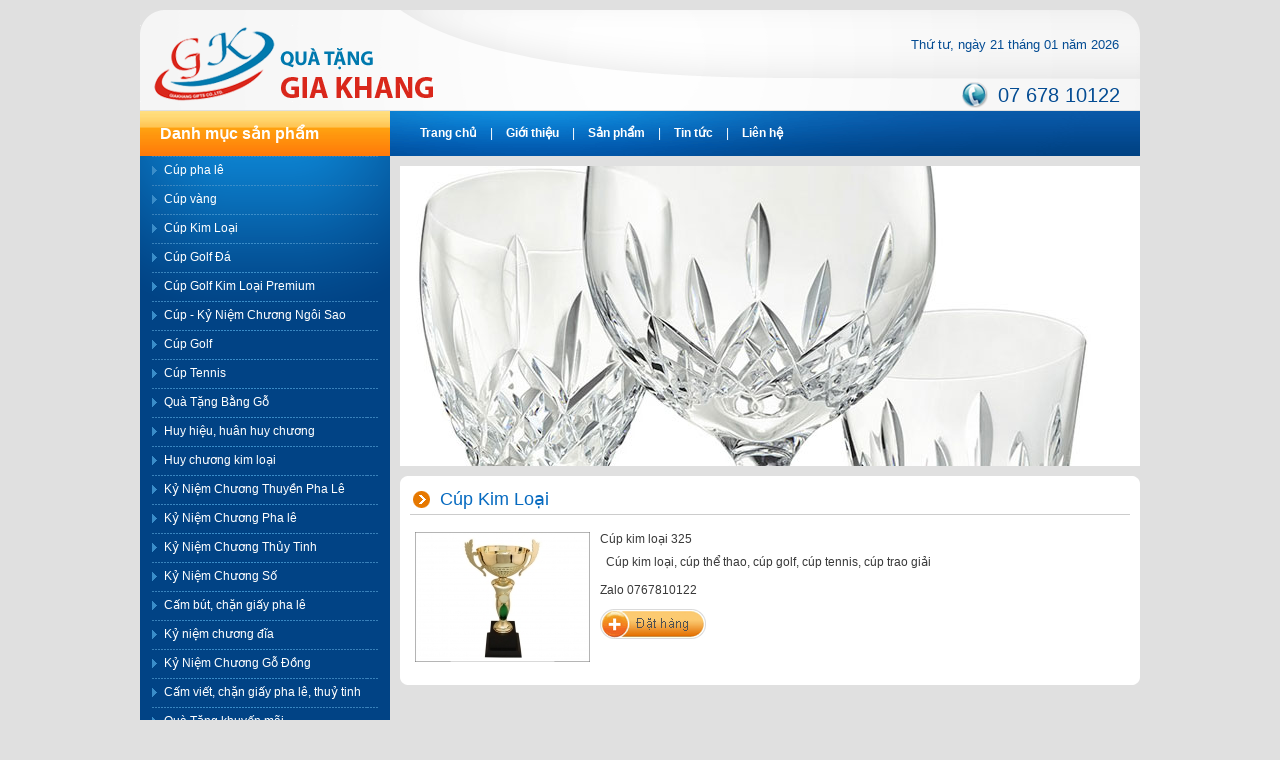

--- FILE ---
content_type: text/html; charset=utf-8
request_url: http://quatanggiakhang.com/Cup-kim-loai-325-p2041.html
body_size: 6062
content:
<!DOCTYPE html PUBLIC "-//W3C//DTD XHTML 1.0 Transitional//EN" "http://www.w3.org/TR/xhtml1/DTD/xhtml1-transitional.dtd">
<html xmlns="http://www.w3.org/1999/xhtml">
<head>
<meta http-equiv="Content-Type" content="text/html; charset=utf-8">
<title>Cúp Kim Loại > Cúp kim loại 325 - Qua tang, qua luu niem Gia Khang - Công ty quà tặng Gia Khang</title>
<meta name="description" content="Qua tang, qua luu niem Gia Khang" />
<meta name="keywords" content="Cúp kim loại 325, qua tang, qua luu niem, tang pham, khuyen mai, huy hieu, huy chuong, ruou, cup, quà lưu niệm, tặng phẩm, quà tặng, gift, shop, khuyến mãi" />
<link rel="SHORTCUT ICON" href="images/favicon.ico" />
<link rel="alternate" type="application/rss+xml" title="Quà tặng Gia Khang - Sản phẩm" href="http://quatanggiakhang.com/rss.aspx"/>
<link rel="stylesheet" type="text/css" href="style.css" />
<link rel="stylesheet" type="text/css" href="nivo-slider.css" />
<link rel="stylesheet" type="text/css" href="images/default.css" />	
<link rel="stylesheet" type="text/css" href="ddlevelsfiles/ddlevelsmenu-base.css" />
<link rel="stylesheet" type="text/css" href="ddlevelsfiles/ddlevelsmenu-sidebar.css" />
<link rel="stylesheet" type="text/css" href="ddlevelsfiles/ddlevelsmenu-topbar.css" />
<script type="text/javascript" src="ddlevelsfiles/ddlevelsmenu.js">
/***********************************************
* All Levels Navigational Menu- (c) Dynamic Drive DHTML code library (http://www.dynamicdrive.com)
* This notice MUST stay intact for legal use
* Visit Dynamic Drive at http://www.dynamicdrive.com/ for full source code
***********************************************/
</script>
<!--[if lte IE 6]>
<style type="text/css">
</style>
<![endif]-->
<script type="text/javascript" src="scripts/common.js"></script>
<script type="text/javascript" src="js/library.js"></script>
<script type="text/javascript" src="js/jquery.min.js"></script>
<script type="text/javascript" src="js/jquery.nivo.slider.pack.js"></script>
<script type="text/javascript">
$(window).load(function() {
$('#slider').nivoSlider({pauseTime:6000, pauseOnHover: false,});
});
</script>
<script type="text/javascript" src="scripts/highslide-with-gallery.js"></script>
<script type="text/javascript" src="http://vnexpress.net/Service/Gold_Content.js"></script>
<script type="text/javascript" src="http://vnexpress.net/Service/Forex_Content.js"></script>
<script type="text/javascript">
function goLink(){	
var url = document.weblink.link.options[document.weblink.link.selectedIndex].value;
window.open(url);
}
</script>
<script>
function date_time(id)
{
date = new Date;
year = date.getFullYear();
month = date.getMonth();
months = new Array('01', '02', '03', '04', '05', '06', '07', '08', '09', '10', '11', '12');
d = date.getDate();
day = date.getDay();
days = new Array('Chủ nhật', 'Thứ hai', 'Thứ ba', 'Thứ tư', 'Thứ năm', 'Thứ sáu', 'Thứ bảy');
h = date.getHours();
if(h<10)
{
h = "0"+h;
}
m = date.getMinutes();
if(m<10)
{
m = "0"+m;
}
s = date.getSeconds();
if(s<10)
{
s = "0"+s;
}
result = days[day]+', ngày '+d+' tháng '+months[month]+' năm '+year;
document.getElementById(id).innerHTML = result;
setTimeout('date_time("'+id+'");','1000');
return true;
}	
</script>	
</head>
<body>
<div id="fb-root"></div>
<script>(function(d, s, id) {
var js, fjs = d.getElementsByTagName(s)[0];
if (d.getElementById(id)) return;
js = d.createElement(s); js.id = id;
js.src = "//connect.facebook.net/vi_VN/sdk.js#xfbml=1&version=v2.4&appId=743186339109044";
fjs.parentNode.insertBefore(js, fjs);
}(document, 'script', 'facebook-jssdk'));</script>	
<div class="allpage">
<div class="pagecontenttop">
<div class="header">
<div class="logo">
<a href="."><img src="images/logo.png" alt="" /></a>
</div>
<div class="func">
<div class="funcs">
<table width="100%" height="50">
<td colspan="2" align="right" valign="bottom" style="color: #044C93;"></td>
<tr>
</tr>
<tr>
<td align="right" width="120"></td>
<td align="right" width="550"><a><span id="date_time"></span></a>
<script type="text/javascript"> window.onload = date_time('date_time'); </script></td>
</tr>
</table>
</div>
<div class="hotline">
<div class="tel"><a href="tel:07 678 10122">07 678 10122</a></div>
</div>
</div>
<!--
<div class="banner">
</div><div style="clear: both; height: 0px;"><img src="images/blank.gif" height="0" alt="" /></div>
-->
</div>
<div style="clear: both; height: 0px;"><img src="images/blank.gif" height="0" alt="" /></div>
</div>
<div class="pagecontent">
<div class="leftblock">
<div class="cataloghead">Danh mục sản phẩm</div>
<div style="background: #014385 url('images/bgmenuleft.gif') no-repeat; width: 250px;">
<a id="href_8" href="Cup-pha-le-8.html" class="sub">Cúp pha lê</a>
<div id="menu_8" style="display: none;">
</div>
<a id="href_97" href="Cup-vang-97.html" class="sub">Cúp vàng</a>
<div id="menu_97" style="display: none;">
</div>
<a id="href_95" href="Cup-Kim-Loai-95.html" class="sub">Cúp Kim Loại</a>
<div id="menu_95" style="display: none;">
</div>
<a id="href_104" href="Cup-Golf-Da-104.html" class="sub">Cúp Golf Đá</a>
<div id="menu_104" style="display: none;">
</div>
<a id="href_102" href="Cup-Golf-Kim-Loai-Premium-102.html" class="sub">Cúp Golf Kim Loại Premium</a>
<div id="menu_102" style="display: none;">
</div>
<a id="href_100" href="Cup-Ky-Niem-Chuong-Ngoi-Sao-100.html" class="sub">Cúp - Kỷ Niệm Chương Ngôi Sao</a>
<div id="menu_100" style="display: none;">
</div>
<a id="href_94" href="Cup-Golf-94.html" class="sub">Cúp Golf</a>
<div id="menu_94" style="display: none;">
</div>
<a id="href_93" href="Cup-Tennis-93.html" class="sub">Cúp Tennis</a>
<div id="menu_93" style="display: none;">
</div>
<a id="href_78" href="Qua-Tang-Bang-Go-78.html" class="sub">Quà Tặng Bằng Gỗ </a>
<div id="menu_78" style="display: none;">
<a class="submenu" href="Dia-Tron-Go-54.html">Đĩa Tròn Gỗ</a><script>document.getElementById('href_78').href="javascript:ShowHideMenu('menu_78','icon_menu_78');"</script><a class="submenu" href="But-Go-Gift-set-go-Moc-khoa-Hop-Dung-Viet-go-79.html">Bút Gỗ, Gift set gỗ ,Móc khóa ,Hộp Đựng Viết gỗ</a><script>document.getElementById('href_78').href="javascript:ShowHideMenu('menu_78','icon_menu_78');"</script><a class="submenu" href="De-ban-bang-go-80.html">Để bàn bằng gỗ</a><script>document.getElementById('href_78').href="javascript:ShowHideMenu('menu_78','icon_menu_78');"</script><a class="submenu" href="Lich-Go-81.html">Lịch Gỗ</a><script>document.getElementById('href_78').href="javascript:ShowHideMenu('menu_78','icon_menu_78');"</script>
</div>
<a id="href_9" href="Huy-hieu-huan-huy-chuong-9.html" class="sub">Huy hiệu, huân huy chương</a>
<div id="menu_9" style="display: none;">
</div>
<a id="href_99" href="Huy-chuong-kim-loai-99.html" class="sub">Huy chương kim loại</a>
<div id="menu_99" style="display: none;">
</div>
<a id="href_101" href="Ky-Niem-Chuong-Thuyen-Pha-Le-101.html" class="sub">Kỷ Niệm Chương Thuyền Pha Lê</a>
<div id="menu_101" style="display: none;">
</div>
<a id="href_56" href="Ky-Niem-Chuong-Pha-le-56.html" class="sub">Kỷ Niệm Chương Pha lê</a>
<div id="menu_56" style="display: none;">
</div>
<a id="href_19" href="Ky-Niem-Chuong-Thuy-Tinh-19.html" class="sub">Kỷ Niệm Chương Thủy Tinh</a>
<div id="menu_19" style="display: none;">
</div>
<a id="href_90" href="Ky-Niem-Chuong-So-90.html" class="sub">Kỷ Niệm Chương Số</a>
<div id="menu_90" style="display: none;">
</div>
<a id="href_2" href="Cam-but-chan-giay-pha-le-2.html" class="sub">Cấm bút, chặn giấy pha lê</a>
<div id="menu_2" style="display: none;">
</div>
<a id="href_98" href="Ky-niem-chuong-dia-98.html" class="sub">Kỷ niệm chương đĩa</a>
<div id="menu_98" style="display: none;">
</div>
<a id="href_55" href="Ky-Niem-Chuong-Go-Dong-55.html" class="sub">Kỷ Niệm Chương Gỗ Đồng</a>
<div id="menu_55" style="display: none;">
</div>
<a id="href_36" href="Cam-viet-chan-giay-pha-le-thuy-tinh-36.html" class="sub">Cấm viết, chặn giấy pha lê, thuỷ tinh</a>
<div id="menu_36" style="display: none;">
</div>
<a id="href_10" href="Qua-Tang-khuyen-mai-10.html" class="sub">Quà Tặng khuyến mãi</a>
<div id="menu_10" style="display: none;">
<a class="submenu" href="Vi-namecard-37.html">Ví namecard</a><script>document.getElementById('href_10').href="javascript:ShowHideMenu('menu_10','icon_menu_10');"</script><a class="submenu" href="Vi-nam-nu-67.html">Ví nam, nữ</a><script>document.getElementById('href_10').href="javascript:ShowHideMenu('menu_10','icon_menu_10');"</script><a class="submenu" href="Gift-set-38.html">Gift set</a><script>document.getElementById('href_10').href="javascript:ShowHideMenu('menu_10','icon_menu_10');"</script><a class="submenu" href="Viet-bi-but-bi-khuyen-mai-62.html">Viết bi, bút bi khuyến mãi</a><script>document.getElementById('href_10').href="javascript:ShowHideMenu('menu_10','icon_menu_10');"</script><a class="submenu" href="Viet-Kim-Loai-Cao-Cap-40.html">Viết Kim Loại Cao Cấp</a><script>document.getElementById('href_10').href="javascript:ShowHideMenu('menu_10','icon_menu_10');"</script><a class="submenu" href="Moc-khoa-43.html">Móc khóa</a><script>document.getElementById('href_10').href="javascript:ShowHideMenu('menu_10','icon_menu_10');"</script><a class="submenu" href="Quet-ga-Bat-lua-44.html">Quẹt ga ,Bật lửa</a><script>document.getElementById('href_10').href="javascript:ShowHideMenu('menu_10','icon_menu_10');"</script><a class="submenu" href="Dong-ho-treo-tuong-dong-ho-khuyen-mai-45.html">Đồng hồ treo tường, đồng hồ khuyến mãi</a><script>document.getElementById('href_10').href="javascript:ShowHideMenu('menu_10','icon_menu_10');"</script><a class="submenu" href="Ly-su-Ly-thuy-tinh-48.html">Ly sứ,  Ly thủy tinh</a><script>document.getElementById('href_10').href="javascript:ShowHideMenu('menu_10','icon_menu_10');"</script><a class="submenu" href="Tui-Giay-64.html">Túi Giấy</a><script>document.getElementById('href_10').href="javascript:ShowHideMenu('menu_10','icon_menu_10');"</script><a class="submenu" href="Tui-moi-truong-tui-vai-khong-det-89.html">Túi môi trường, túi vải không dệt</a><script>document.getElementById('href_10').href="javascript:ShowHideMenu('menu_10','icon_menu_10');"</script>
</div>
<a id="href_71" href="Poly-che-tac-Nhua-Composite-71.html" class="sub">Poly chế tác, Nhựa Composite</a>
<div id="menu_71" style="display: none;">
<a class="submenu" href="poly-che-tac-tuong-poly-72.html">poly chế tác, tượng poly</a><script>document.getElementById('href_71').href="javascript:ShowHideMenu('menu_71','icon_menu_71');"</script><a class="submenu" href="Tranh-3-chieu-poly-84.html">Tranh 3 chiều poly</a><script>document.getElementById('href_71').href="javascript:ShowHideMenu('menu_71','icon_menu_71');"</script>
</div>
<a id="href_24" href="Lo-hoabinh-hoa-phale-Thuy-tinh-24.html" class="sub">Lọ hoa,bình hoa phale, Thuy tinh</a>
<div id="menu_24" style="display: none;">
</div>
<a id="href_35" href="Du-di-mua-35.html" class="sub">Dù đi mưa</a>
<div id="menu_35" style="display: none;">
</div>
<a id="href_41" href="So-tay-41.html" class="sub">Sổ tay</a>
<div id="menu_41" style="display: none;">
</div>
<a id="href_46" href="Binh-ly-giu-nhiet-46.html" class="sub">Bình, ly giữ nhiệt</a>
<div id="menu_46" style="display: none;">
</div>
<a id="href_47" href="USB-47.html" class="sub">USB</a>
<div id="menu_47" style="display: none;">
</div>
</div>
<div style="clear: both; height: 10px;"><img src="images/blank.gif" alt="" /></div>
<div class="boxright">
<h2 style="text-align: center;">Hỗ trợ trực tuyến</h2>
<p align="center" style="padding: 20px 0px;">
<a href="tel:0903 122 949"><img src="images/call.jpg" width="250" alt="" /></a>
</p>					
</div><div style="clear: both;"><img src="images/bottomright.gif" alt="" /></div>
<div style="clear: both; height: 10px;"><img src="images/blank.gif" alt="" /></div>
<a href="http://www.hungphale.com/" target="_blank"><img width="250" src="http://quatanggiakhang.com/upload/small_199_gia%20khang.jpg" alt="" /></a>
</div>		
<div class="rightblock">
<div class="menusearch">
<a href="/trang-chu.html">Trang chủ</a> | <a href="/qua-tang-gia-khang.html">Giới thiệu</a> | <a href="/san-pham-qua-tang.html">Sản phẩm</a> | <a href="/tin-moi-cap-nhat.html">Tin tức</a> | <a href="/lien-he.html">Liên hệ</a>
</div>
<div style="clear: both; height: 10px;"><img src="images/blank.gif" alt="" /></div>
<div style="width: 740px; margin-left: 10px;">
<div class="slider-wrapper theme-default" style="width: 740px;">
<div class="ribbon"></div>				
<div id="slider" class="nivoSlider">
<img src="images/s1.jpg" alt="" width="740px" height="300px" />
<img src="images/s2.jpg" alt="" width="740px" height="300px" />
<img src="images/s3.jpg" alt="" width="740px" height="300px" />
</div>
</div>			
<div style="clear: both; height: 10px;"><img src="images/blank.gif" alt="" /></div>
<div style="clear: both;"><img src="images/topcenter.gif" alt="" /></div>
<div class="maincontentinfo">			
<h2 class="maincatalog">Cúp Kim Loại</h2>
<div class="contentmain">
<div style="padding: 15px;">
<span class="titledetail">Cúp kim loại 325</span>
<a href="/upload/402_CK19.jpg" class="highslide" onclick="return hs.expand(this)"><img src="/upload/small_402_CK19.jpg" alt="" border="0" align="left" style="margin-top: 2px; margin-right: 10px;" /></a>
<p>&nbsp;<span style="color: rgb(58, 58, 58); font-family: Arial;">&nbsp;C&uacute;p kim loại, c&uacute;p thể thao, c&uacute;p golf, c&uacute;p tennis, c&uacute;p trao giải</span></p>
<p style="margin: 0px; padding: 5px 0px; color: rgb(58, 58, 58); font-family: Arial;">Zalo 0767810122</p>
<p><a href="#" onclick="window.location='cart.aspx?action=add&id=2041'"><img src="images/add.gif" alt="" /></a></p>
<div style="clear: both;"></div>
</div>
</div>
<script type="text/javascript">
currentMenuId=0; activeMenuId=currentMenuId; show_current();
</script>
</div>
<div style="clear: both;"><img src="images/bottomcenter.gif" alt="" /></div>
<div style="clear: both; height: 15px;"><img src="images/blank.gif" alt="" /></div>
<div class="fb-page" data-href="https://www.facebook.com/Công-Ty-Quà-Tặng-Gia-Khang-549027628453569/" data-width="740" data-small-header="false" data-adapt-container-width="true" data-hide-cover="false" data-show-facepile="false" data-show-posts="false"><div class="fb-xfbml-parse-ignore"><blockquote cite="https://www.facebook.com/Công-Ty-Quà-Tặng-Gia-Khang-549027628453569/"><a href="https://www.facebook.com/Công-Ty-Quà-Tặng-Gia-Khang-549027628453569/">Công-Ty-Quà-Tặng-Gia-Khang</a></blockquote></div></div>
</div>
</div>
</div><div style="clear: both; height: 15px;"><img src="images/blank.gif" alt="" /></div>
</div>
<div style="width: 100%; background: #282828;">																																																	<div style="position: absolute; left: -1000px;"><a href="https://minhtuan.com.vn/">thiet ke website</a> <a href="https://minhtuan.com.vn">thiet ke trang web</a></div>
<div class="allpage" style="padding: 15px; color: #bbb;">
<div style="float: left;">
Bản quyền 2009 &copy; Công ty TNHH TM - DV Quà tặng Gia Khang<br/>
Địa chỉ:  81/8 Lương Thế Vinh, Phường Tân Thới Hòa, Quận Tân Phú, TP. Hồ Chí Minh<br/>
Hotline: <a href="tel:07 678 10122" style="color:#fff;">07 678 10122</a> - <a href="tel:0903 122 949" style="color:#fff;">0903 122 949</a> - <a href="tel:028 6650 0650" style="color:#fff;">028 6650 0650</a> - Fax: 028. 3960 6725. Email: <a href="/cdn-cgi/l/email-protection#e98e8088828188878e8e808f9d9aa98e84888085c78a8684" style="color:#fff;"><span class="__cf_email__" data-cfemail="315658505a59505f56565857454271565c50585d1f525e5c">[email&#160;protected]</span></a>
</div>
<div style="float: right;">
<!-- AddThis Button BEGIN -->
<div class="addthis_toolbox addthis_default_style addthis_32x32_style">
<a class="addthis_button_preferred_1"></a>
<a class="addthis_button_preferred_2"></a>
<a class="addthis_button_preferred_3"></a>
<a class="addthis_button_preferred_4"></a>
<a class="addthis_button_compact"></a>
<a class="addthis_counter addthis_bubble_style"></a>
</div>
<script data-cfasync="false" src="/cdn-cgi/scripts/5c5dd728/cloudflare-static/email-decode.min.js"></script><script type="text/javascript">var addthis_config = {"data_track_addressbar":true};</script>
<script type="text/javascript" src="//s7.addthis.com/js/300/addthis_widget.js#pubid=minhtuan"></script>
<!-- AddThis Button END -->
</div>
</div>
</div>
<script defer src="https://static.cloudflareinsights.com/beacon.min.js/vcd15cbe7772f49c399c6a5babf22c1241717689176015" integrity="sha512-ZpsOmlRQV6y907TI0dKBHq9Md29nnaEIPlkf84rnaERnq6zvWvPUqr2ft8M1aS28oN72PdrCzSjY4U6VaAw1EQ==" data-cf-beacon='{"version":"2024.11.0","token":"c3ea10d5f11f415ebfe491a939c58b0b","r":1,"server_timing":{"name":{"cfCacheStatus":true,"cfEdge":true,"cfExtPri":true,"cfL4":true,"cfOrigin":true,"cfSpeedBrain":true},"location_startswith":null}}' crossorigin="anonymous"></script>
</body>
</html>
<form name="ctl01" method="post" action="sanphamct.aspx?id=2041" id="ctl01">
<input type="hidden" name="__EVENTTARGET" id="__EVENTTARGET" value="" />
<input type="hidden" name="__EVENTARGUMENT" id="__EVENTARGUMENT" value="" />
<input type="hidden" name="__VIEWSTATE" id="__VIEWSTATE" value="/wEPDwULLTEwOTgzMjMyMzZkZKAqYM1IJ4HxBlJX8oTPV0hQl8V5" />
<script type="text/javascript">
//<![CDATA[
var theForm = document.forms['ctl01'];
if (!theForm) {
theForm = document.ctl01;
}
function __doPostBack(eventTarget, eventArgument) {
if (!theForm.onsubmit || (theForm.onsubmit() != false)) {
theForm.__EVENTTARGET.value = eventTarget;
theForm.__EVENTARGUMENT.value = eventArgument;
theForm.submit();
}
}
//]]>
</script>
<script src="/WebResource.axd?d=guEtfI4EdtuEljyjbHRmaKABr5SMnHXHMlPw4Kbdm5yl0I4F57yU0IjnDPvGg2phHfzxEl-JwFRKo_MTl3ye_x7PxvA1&amp;t=638314148380000000" type="text/javascript"></script>
<script src="/WebResource.axd?d=L8iN_-AL4DiYFg0WaB0tdaTrHpQIxbXJi7NVC4GFUsEKdkMpX1bap_FMXjdZZG-m1pchvVQZx6JUyxXD35QPEFE6qEPNV7ZgBuHdHntNAxK9xlz_0&amp;t=638725541134531493" type="text/javascript"></script>
<input type="hidden" name="__VIEWSTATEGENERATOR" id="__VIEWSTATEGENERATOR" value="D27C3225" />
<script type="text/javascript">
//<![CDATA[
WebForm_InitCallback();//]]>
</script>
</form><span style='display: none;'>WebForm_DoCallback('__Page',null,null,null,null,true)</span>

--- FILE ---
content_type: text/css
request_url: http://quatanggiakhang.com/style.css
body_size: 11025
content:
html {background-color: #E0E0E0;}
body {margin: 0px; font-family: Arial; font-size: 12px; color: #3A3A3A; line-height: 18px;}
table {border-collapse: collapse;}
td {font-family: Arial; font-size: 13px; color: #3A3A3A; line-height: 18px;}
a {color: #333; text-decoration: none;}
a:hover {color: #066AC0; text-decoration: none;}
img {border: 0px; margin: 0px;}
h1 {margin: 0px; padding: 0px;}
h2 {display: block; margin: 5px 0px; padding: 0px; height: 30px; line-height: 30px; color: #1375A1; font-size: 16px; font-weight: bold;}
.ch2 {height: 38px; background: url(/images/lineh2.gif) bottom left repeat-x; color: #E67800;}
h2 a {color: #066AC0; font-size: 16px; font-weight: bold;}
h2 span {background: #fff; padding-right: 10px;}
h3 {display: block; margin: 5px 0px; padding: 0px; height: 26px; line-height: 26px; font-weight: bold; font-size: 15px; color: #333; border-bottom: 0px solid #999;}
.ch3 {background: url(/images/h2.gif) bottom left no-repeat;}
p {margin: 0px; padding: 5px 0px;}
form {margin: 0px; padding: 0px;}
.searchtxt {margin-top: 10px; padding: 0px; width: 180px; height: 20px; line-height: 20px;}
.searchbt {border: 0px; padding: 0px; width: 80px; height: 20px; line-height: 20px; background: url(/images/search.gif) center no-repeat; cursor: pointer;}
.dtl {border: 0px; padding: 0px; width: 84px; height: 20px; line-height: 20px; background: url(/images/detail.gif) center no-repeat; cursor: pointer; color: #F27801;}
.myproname {display: block; height: 50px; overflow: hidden;}
.cart {display: block; width: 200px; height: 40px; line-height: 40px; background: url(/images/cartbt.png) center no-repeat; font-weight: bold;}
.cart span {padding-left: 20px; font-weight: bold;}

.allpage {display: block; width: 1000px; margin: 0px auto; overflow: hidden; text-align: left;}

.pagecontenttop {width: 1000px; margin: 0px auto; padding: 0px; float: left; background: url(/images/header.gif) no-repeat;}
.topmenu {background: url(/images/bgmenu.gif) no-repeat;}

.cataloghead {display: block; width: 230px; height: 45px; line-height: 45px; padding-left: 20px; color: #fff; font-size: 16px; font-weight: bold; background: url(/images/bgnganhhang.gif) repeat-x;}
.cataloghead a {color: #fff; font-size: 16px; }
.btmenu {width: 200px; height: 5p;}
.catalogheadsub {width: 200px; height: 41px; line-height: 41px; color: #fff; font-size: 16px; font-weight: bold; background: url(/images/bgdanhmuc.gif) no-repeat; text-align: center;}
.catalogheadsub a {color: #fff; font-size: 16px; }
.catalogheadtm {width: 200px; height: 42px; line-height: 42px; padding-left: 20px; color: #1375A1; font-size: 16px; font-weight: bold; background: url(/images/bgdanhmuctm.gif) no-repeat;}
.catalogheadright {width: 250px; height: 42px; line-height: 42px; padding-left: 20px; color: #1375A1; font-size: 16px; font-weight: bold; background: url(/images/bgdanhmucright.gif) no-repeat;}
.contentright {width: 230px; padding: 0px 10px; background: url(/images/bgright.gif) repeat-y;}
.btmenuright {width: 250px; height: 5p;}

.menusearch {width: 730px; padding-left: 20px; height: 45px; line-height: 45px; background: url(/images/bgmenu.gif) no-repeat; clear: left; color: #fff;}
.menusearch a {line-height: 45px; color: #fff; font-weight: bold; padding: 0px 10px;}

.pagecontent {width: 1000px; margin: 0px auto; padding: 0px; float: left;}
.header {display: block; width: 1000px; height: 111px;}
.header .logo {display: block; width: 300px; height: 108px; padding-top: 3px; float: left; text-align: center;}
.header .func {display: block; width: 680px; height: 111px; text-align: right; color: #044C93; float: left;}
.header .func a {color: #044C93;}
.header .func .funcs {width: 680px; height: 70px; padding-top: 10px;}
.header .func .hotline {width: 680px; height: 30px; line-height: 30px; float: left; font-size: 20px;}
.header .func .hotline .tel {background: url(/images/tel.png) no-repeat; padding-left: 38px; float: right; color: #066AC0;}
.search {float: right;}

.menu {display: block; width: 100%; height: 40px; padding: 0px;}
.menu a {color: #fff; font-size: 11px; font-weight: bold; line-height: 15px;}
.menu td {background: url(/images/split.gif) no-repeat;}

.leftblock {display: block; width: 250px; margin: 0px; float: left;}
.centerblock {display: block; width: 530px; margin: 0px 10px; float: left;}
.rightblock {display: block; width: 750px; float: left;}
.leftcontent {display: block; background: url(/images/bgleftmenu.gif) repeat-y; float: left;}
.centerblock {display: block; width: 530px; margin: 0px 10px; float: left;}
.cenrightblock {display: block; width: 800px; float: left;}

.maincatalog {display: block; height: 30px; line-height: 30px; padding-left: 30px; margin: 0px 10px; font-weight: normal; font-size: 18px; color: #066AC0; background: url(/images/catalogicon.gif) 0px 4px no-repeat; border-bottom: 1px solid #ccc;}
.maincontentinfo {display: block; width: 740px; padding: 0px; background: #fff; float: left;}
.maincontentright {display: block; width: 250px; padding: 0px; background: #fff; float: left;}

.block2 {width: 480px; float: left;}
.block2box {width: 480px; background: #71AD53; padding: 10px 0px; float: left;}
.block2item {width: 215px; margin-left: 17px; float: left;}
.block2name {font-weight: bold; font-size: 18px; color: #fff; line-height: 20px;}
.block2name h2 {padding: 0px; margin: 0px; color: #E67800; height: 42px; line-height: 42px; font-size: 18px; padding-left: 50px;}
.block2name span {font-weight: normal; font-size: 12px; color: #fff;}
.block2name img {width: 215px; margin: 5px 0px;}
.block2name h2:hover {color: #333;}
.block2name:hover h2 {color: #333;}
.blockbox1 {margin-left: 16px;}

.block3item {width: 313px; margin-left: 20px; float: left;}
.block3item img {width: 313px; margin: 0px;}

.blockfunction {width: 180px; padding: 0px 10px; float: left;}
.f0 {width: 180px; padding-right: 10px; padding-left: 0px; float: left;}
.f4 {width: 180px; padding-right: 0px; padding-left: 10px; float: left;}

.itemblock {width: 155px; height: 200px; margin-top: 10px; margin-bottom: 10px; padding: 10px; border-left: 1px dotted #ccc; float: left; overflow: hidden;}
.itemcom {width: 155px; height: 200px; margin-top: 10px; margin-bottom: 10px; padding: 10px; border-left: 1px dotted #ccc; float: left; overflow: hidden; text-align: center;}
.block0 {margin-left: 0px; border-left: 0px;}
.item {display: block; margin-bottom: 5px; font-weight: normal; color: #006A9A;}
.item:hover {color:#333;}
.item span {display: block; color: #006A9A;}
.item:hover span {color:#333;}
.itemimg {display: block; width: 150px; height: 154px; margin-left: 3px;}
.logoimg {display: block; width: 100px; height: 100px;}
.itemimgright {width: 50px; height: 52px; float: left; margin-right: 10px;}
.pricedesc {width: 168px; text-align: left; color: #545454; font-weight: normal; float: left;}
.cartbt {width: 60px; margin-right: 0px; float: right;}
.price {color: #D10200; font-weight: bold; font-size: 15px;}
.pricedtl {width: 80px; text-align: right; color: #D10200; font-weight: bold; font-style: italic;}
.cartdtl {width: 80px; text-align: right;}

.btlink {display: block; line-height: 24px; color: #545454;}

.rows {display: block; clear: both;}
.title {display: block; font-weight: bold; font-size: 14px; color: #484848;}
.rightimg {width: 180px; height: 120px; float: left; margin-top: 4px; margin-right: 10px;}
.othertopic {display: block; margin: 0px; padding: 3px 0px; padding-left: 15px; line-height: 22px; color: #333; background: url(/images/bullet1.gif) 0px 10px no-repeat;}

.searchform {display: block; width: 480px; height: 96px; color: #fff; background: url(/images/homesearch.gif) no-repeat;}

.abanner {display: block; width: 140px; height: 27px; line-height: 27px; padding-left: 6px; margin-top: 1px; color: #fff; background: url(/images/fmenu.png);}
.abanner:hover {color: #fff;}

#bottom {display: block; width: 980px; text-align: center; color: #222; padding: 10px; background: #C0C1BC; float: left;}

.vSlider { margin: 0px auto; position:relative; border:1px solid #fff; overflow:hidden; }
.imgprosubr {width: 68px; padding: 1px; border: solid 1px #E8E6E6; margin-right: 5px; float: left;}
.imgprosub {width: 45px; height: 35px; padding: 1px; border: solid 1px #E8E6E6; margin-right: 10px; float: left;}
.proname {font-weight: bold;}

.itemblockx {width: 150px; height: 200px; margin: 0px 5px; float: left; overflow: hidden;}
.itemimgx {display: block; width: 150px; height: 160px; margin-bottom: 5px;}
.blockbox {width: 375px; height: 288px; margin-top: 10px; background: url(/images/boxhome.jpg) no-repeat; float: left;}
.itemhome {width: 166px; height: 200px; padding: 10px; margin-top: 8px; overflow: hidden; float: left;}
.itemhome .imghome  {width: 150px; height: 154px; margin-left: 8px;}
.blockhome1 {border-left: 1px dotted #ccc;}

.rowscart {padding: 10px;}
.pcat {display: block; line-height: 24px; padding-left: 10px; font-weight: bold;}
.scat {display: block; line-height: 24px; padding-left: 25px; font-weight: normal; background: url(/images/sub.gif) 10px 10px no-repeat;}
.boxleft {display: block; width: 200px; background: #fff url(/images/boxleft.gif) no-repeat; float: left;}
.boxright {display: block; width: 250px; background: #fff url(/images/boxright.gif) no-repeat; float: left;}
.frminput {width: 406px; height: 20px; line-height: 20px; color: #484848;}
.frmselect {width: 410px; height: 26px; line-height: 26px; color: #484848;}
.frmtext {width: 406px; height: 120px; color: #484848;}
.frmselectmid {width: 180px; color: #484848;}
.mybutton {width: 130px !important; color: #484848;}

.current {font-weight: bold; color: #066AC0;	}
.row0 {height: 39px; padding: 5px; background: #fff; border-right: 1px solid #fff; border-left: 1px solid #fff;}
.row1 {height: 39px; padding: 5px; background: #eee; border-top: 1px solid #ccc; border-right: 1px solid #fff; border-left: 1px solid #fff;}

.sub { background: url('images/menu.gif') no-repeat scroll 0 0 rgba(0, 0, 0, 0);
    border-bottom: 0 solid #777788;
    border-right: 0 solid #777788;
    color: #FFFFFF;
    display: block;
    line-height: 29px;
    overflow: auto;
    padding: 0 0 0 24px;
    text-decoration: none;}
.sub:hover {background: #FF810B; /*background of menu items during onmouseover (hover state)*/
color: white;}

.submenu { background: #FF810B url('images/menusub.gif') no-repeat;
    border-bottom: 0 solid #777788;
    border-right: 0 solid #777788;
    color: #FFFFFF;
    display: block;
    line-height: 29px;
    overflow: auto;
    padding: 0 0 0 35px;
    text-decoration: none;}
.submenu:hover {
color: white;}
.item {display: block; width: 231px; margin: 10px 0px 0px 10px; float: left; border: 1px solid #ccc; text-align: center; padding: 10px 0px;}
.imgp {width: 200px; height: 150px;}
.name {font-weight: bold; font-size: 14px;}
#description {padding: 10px;}

--- FILE ---
content_type: text/css
request_url: http://quatanggiakhang.com/ddlevelsfiles/ddlevelsmenu-topbar.css
body_size: 1192
content:
/* ######### Matt Black Strip Main Menu Bar CSS ######### */
.mattblackmenu {width: 700px; height: 57px; float: left;}

.mattblackmenu ul{
margin: 0;
padding: 0px;
list-style-type: none;
height: 57px;
line-height: 57px;
overflow: hidden;
}

.mattblackmenu li{
display: inline;
margin: 0;
}

.mattblackmenu li a{
float: left;
display: block;
text-transform: uppercase;
margin: 0;
height: 57px;
line-height: 57px;
padding: 0px; /*padding inside each tab*/
color: #fff;
font-size: 13px;
font-weight: bold;
background: url(../images/split.gif) right top no-repeat !important;
}
.mattblackmenu li a span{padding: 0px 20px;}

.mattblackmenu li a:visited{
}

.mattblackmenu li a:hover{
color: #1ba6e6 !important;
text-decoration: none;
}
.mattblackmenu li a:hover span{display: block; height: 57px; line-height: 57px; padding: 0px 20px;}

.mattblackmenu a.selected{
color: #1ba6e6 !important;
}
.mattblackmenu li a.selected span{display: block; height: 57px; line-height: 57px; padding: 0px 20px;}

.topblackwhite li a{
background: #DDEBF6;
color: #0E418A;
}

.topblackwhite li a:hover{
background: #0E418A;
color: #fff;
}

--- FILE ---
content_type: application/javascript
request_url: http://quatanggiakhang.com/scripts/common.js
body_size: 18286
content:
function WriteAd(url, link, className, target, title, width)
{
    if(!url) return;
    width = width ? "width='" + width + "'": "";
    link = link ? "href='" + link + "'": "";
    title = title ? "title='" + title + "'": "";
    target = target ? "target='" + target + "'": "";
    className = className ? "class='" + className + "'": "";
    if(url.match(/.swf$/ig))
    {
        document.write("\
        <a " + className + " " + link + " " + title + " " + target + ">\
                <embed src='" + url + "' quality='high' wmode='transparent' " + width + " allowScriptAccess='sameDomain' type='application/x-shockwave-flash' pluginspage='http://www.macromedia.com/go/getflashplayer' />\
        </a>\
        ");
    }
    else
    {
        document.write("\
        <a " + className + " " + link + " " + title + " " + target + ">\
            <img src='" + url + "' " + width + "/>\
        </a>\
        ");
    }
}

function Search(form, url)
{
    if(!form["key"] || !form["key"].value) return false;
    location.href = url + encodeURI(form["key"].value);
    return false
}

function LoadImages(className, imageClassName)
{
    var links = document.links;
    for(var i in links)
    {
        var link = links[i];
        if(link && link.className)
        {
            if(link.className == className || link.className.indexOf(className + " ") != -1 || link.className.indexOf(" " + className) != -1)
            {
                var img = document.createElement("IMG");
                img.className = imageClassName;
                img.onload = function()
                {
                    this.style.position = "static";
                    this.style.visibility = "visible";
                }
                img.style.position = "absolute";
                img.style.visibility = "hidden";
                img.src = link.rel;
                link.innerHTML = "";
                link.appendChild(img);
                if(link.style.width)
                {
                    img.style.width = link.style.width;
                    link.style.width = "auto";
                    img.style.height = "auto";
                }
            }
        }
    }
}

function CreateButtonStyles(classNames, spacerSource)
{
    if(!classNames) return;
    classNames = classNames.split(",");
    classNames.contains = function(className)
    {
        if(!className) return false;
        for(var i in this)
        {
            if(this[i] == className) return true;
        }
        return false;
    }
    
    var links = document.links;
    
    if(!spacerSource) spacerSource = "spacer.gif";
    for(var i = 0; i < links.length; i++)
    {
        var link = links[i];
        if(classNames.contains(link.className))
        {
            link.oldClickHandler = link.onclick;
            link.url = link.href;
            link.href = "#none";
            link.onclick = function(e)
                {
                    e = e ? e : window.event;
                    var result;
                    if(this.oldClickHandler) result = this.oldClickHandler(e);
                    if(typeof(result) != "undefined" && !result) return false;
                    window.open(this.url, this.target ? this.target : "_self");
                }
            var settings = link.getAttribute("settings", "");
            if(!settings) settings = "";
            settings = settings.split(",");
            var color = settings[0] ? settings[0] : "Black";
            var width = settings[1] ? "width:" + settings[1] + ";" : "";
            var fontSize = settings[2] ? "font-size:" + settings[2] + ";" : "";
            var extendedClass = settings[3] ? settings[3] : "";
            var text = typeof(link.textContent) == "undefined" ? link.innerText : link.textContent;
            var html = "<button style='" + width + fontSize + "'><table border='0' cellpadding='0' cellspacing='0'><tr><td class='" + link.className + "Left" + color + " " + extendedClass + "'></td><td class='" + link.className + "Center" + color + " " + extendedClass + "'>" + text + "</td><td class='" + link.className + "Right" + color + " " + extendedClass + "'></td></tr></table></button>";
            //var html = "<img class='" + link.className + "Left " + color + " " + extendedClass + "' src='" + spacerSource + "' alt='' /><button class='" + link.className + "Center " + color + " " + extendedClass + "' style='" + width + fontSize + "'>" + text + "</button><img class='" + link.className + "Right " + color + " " + extendedClass + "' src='" + spacerSource + "' alt='' />";
            link.innerHTML = html;
        }
    }
}
            
function CreatePager(pageCount, currentPage, url)
{
    var pages = new Array();
    var startPage = 0;
    var endPage = 0;
    
    if(eval(pageCount) == 1)
    {
    	document.getElementById("showpager").display = "none";
    }
    startPage = currentPage - 2;
    if(startPage < 0) startPage = 0;
    if(startPage + 4 < pageCount)
    {
        endPage = startPage + 4;
    }
    else
    {
        endPage = pageCount - 1;
    }
    if(endPage - 4 < 0)
    {
        startPage = 0;
    }
    else
    {
        startPage = endPage - 4;
    }
    
    pages[pages.length] = "<a class='Page' " + (pageCount > 0 ? "href='" + url.replace("{page}", 0) + "'" : "") + ">|&lt;</a>";
    pages[pages.length] = "<a class='Page' " + (currentPage - 1 >= 0 ? "href='" + url.replace("{page}", currentPage - 1) + "'" : "") + ">&lt;</a>";
    for(var i = startPage; i <= endPage; i++)
    {
        pages[pages.length] = "<a class='" + (i == currentPage?"Current":"Page") + "' href='" + url.replace("{page}", i) + "'>" + (i + 1) + "</a>";
    }
    pages[pages.length] = "<a class='Page' " + (currentPage + 1 < pageCount ? "href='" + url.replace("{page}", currentPage + 1) + "'" : "") + ">&gt;</a>";
    pages[pages.length] = "<a class='Page' " + (pageCount > 0 ? "href='" + url.replace("{page}", pageCount - 1) + "'" : "") + ">&gt;|</a>";
    document.write(pages.join("&nbsp;&nbsp;"));
}

function RemoveFormat(text)
{
    //text = text.replace(/<[/]?(font|span|xml|del|ins|[ovwxp]:\w+)[^>]*?>/ig, "");
    text = text.replace(/<\?[^>]*\?>/ig, "");
    text = text.replace(/<([^>]*)(?:size|face)=(?:'[^']*'|""[^""]*""|[^>]+)([^>]*)>/ig,"<$1 style=\"font-size: 9pt;\" $2>"); 
    text = text.replace(/style="([^"]*)font-family([^"]*)"/ig, "style=\"$1;$2\"");
    text = text.replace(/style="([^"]*)font-size([^"]*)"/ig, "style=\"$1;$2\"");
    
    return text;
}

function ConvertToUnformatText(container)
{
    container = GetTag(container);
    if(container) container.innerHTML = RemoveFormat(container.innerHTML);
}

function GetTag(tag)
{
    if(!tag) return null;
    if(typeof(tag) == "string") tag = document.getElementById(tag);
    return tag;
}

function WriteUnformatText(container, text)
{
    container = GetTag(container);
    if(container)
        container.innerHTML = RemoveFormat(text);
    else
        document.write(RemoveFormat(text));
}

function InitDefaultValueTextbox(textbox)
{
    if(!textbox) return;
    if(textbox.initialized) return;
    textbox.initialized = true;
    textbox.onfocus = function()
        {
            if(!this.valueChanged)
            {
                this.defaultValue = textbox.value;
                this.value = "";
            }
        }
    textbox.onchange = function()
        {
            this.valueChanged = true;
        }
    
    textbox.onblur = function()
        {
            if(this.value)
            {
                if(!this.valueChanged && this.value != this.defaultValue)
                {
                    this.value = this.defaultValue;
                }
            }
            else
            {
                this.valueChanged = false;
                this.value = this.defaultValue;
            }
        }
        
    textbox.onfocus();
}

function ShowImage(image, style, largeImage, popupStyle)
{
    if(!image) return;
    image.style.display = "";
    if(style != null) DropShadow(image, style);
    if(largeImage)
    {
        image.style.cursor = "pointer";
        image.onclick = function()
        {
            PopupImage(largeImage, popupStyle);
        }
    }
}

function DropShadow(obj, style)
{
	if(window.showModalDialog)
	{
		switch(style)
		{
			case 0:
				obj.style.filter = "progid:DXImageTransform.Microsoft.AlphaImageLoader(src='Images/ImageShadow0.png', sizingMethod='scale')";
    			obj.style.paddingLeft = (obj.offsetWidth / 14) + "px";
    			obj.style.paddingRight = (obj.offsetWidth / 14) + "px";
    			obj.style.paddingTop = (obj.offsetHeight / 14) + "px";
    			obj.style.paddingBottom = (obj.offsetHeight / 14) + "px";
				break;
			case 1:
				obj.style.filter = "progid:DXImageTransform.Microsoft.AlphaImageLoader(src='Images/ImageShadow1.png', sizingMethod='scale')";
    			obj.style.paddingLeft = (obj.offsetWidth / 11.5) + "px";
    			obj.style.paddingRight = (obj.offsetWidth / 10.1) + "px";
    			obj.style.paddingTop = (obj.offsetHeight / 11) + "px";
    			obj.style.paddingBottom = (obj.offsetHeight / 10) + "px";
				break;
			case 2:
			    obj.style.filter = "progid:DXImageTransform.Microsoft.AlphaImageLoader(src='Images/ImageShadow2.png', sizingMethod='scale')";
    			obj.style.paddingLeft = (obj.offsetWidth / 12) + "px";
    			obj.style.paddingRight = (obj.offsetWidth / 14) + "px";
    			obj.style.paddingTop = (obj.offsetHeight / 15) + "px";
    			obj.style.paddingBottom = (obj.offsetHeight / 15) + "px";
		}
	}
	else
	{
		obj.style.border = "1px solid silver";
		obj.style.padding = "5px";
		obj.style.backgroundColor = "white";
	}
}

function PopupImage(url, style)
{
    if(!window.popupWindow)
    {
    	var div = document.createElement("DIV");
    	window.popupWindow = div;
    	var iframe = document.createElement("IFRAME");
        iframe.className = "PopupImage";
        iframe.scrolling = "no";
        iframe.frameBorder = 0;
        
        div.style.visibility = "hidden";
        div.style.position = "absolute";
        div.appendChild(iframe);
        div.style.cursor = "pointer";
        document.body.appendChild(div);
        
        var doc = iframe.contentWindow.document;
        doc.open();
        doc.write("<html><body style='margin: 0px; cursor: pointer; padding: 0px; padding-top: 14px; background: transparent url(Images/Close.gif) right top no-repeat;'></body></html>");
        doc.close();
        window.popupImage = doc.createElement("IMG");
        
        if(style == null) style = 2;
        window.popupImage.onload = function()
            {
                iframe.width = this.offsetWidth;
                iframe.height = this.offsetHeight;
                div.style.width = this.offsetWidth;
                div.style.height = this.offsetHeight;
                DropShadow(div, style);
                
                var top, left;
                top = 5 + ((typeof(window.pageYOffset) == "undefined") ? document.documentElement.scrollTop : window.pageYOffset);
                left = ((typeof(window.pageXOffset) == "undefined") ? document.documentElement.scrollLeft : window.pageXOffset) + document.documentElement.clientWidth - div.offsetWidth;
                div.style.left = left + "px";
                div.style.top = top + "px";
                div.style.visibility = "visible";
            }
        doc.body.appendChild(window.popupImage);
        div.onclick = function()
        {
            div.style.visibility = "hidden";
        }
        
        doc.body.onclick = div.onclick;
    }
    window.popupImage.src = url;
}

function ShowDate(container, date)
{
    if(!date) date = new Date();
    var dateNames = new Array("Chủ nhật", "Thứ hai", "Thứ ba", "Thứ tư", "Thứ năm", "Thứ sáu", "Thứ bảy");
    var dateTemplate = "{date}, {day}/{month}/{year}"
    dateTemplate = dateTemplate.replace("{date}", dateNames[date.getDay()]);
    dateTemplate = dateTemplate.replace("{day}", date.getDate());
    dateTemplate = dateTemplate.replace("{month}", date.getMonth() + 1);
    dateTemplate = dateTemplate.replace("{year}", date.getFullYear());
    if(!container)
        document.write(dateTemplate);
    else
    {
        container = document.getElementById(container);
        if(container) container.innerHTML = dateTemplate;
    }
}
function addCommas(nStr){
	nStr += '';
	x = nStr.split('.');
	x1 = x[0];
	x2 = x.length > 1 ? '.' + x[1] : '';
	var rgx = /(\d+)(\d{3})/;
	while (rgx.test(x1)) {
		x1 = x1.replace(rgx, '$1' + ',' + '$2');
	}
	return x1 + x2;
}

function ShowHideOpt(divmenu){
    if(!divmenu) return;
    divmenu = document.getElementById(divmenu);
    if(divmenu.style.display == "none")
    {
        divmenu.style.display = "";
    }
    else
    {
        divmenu.style.display = "none";
    }
}

function ShowGoldPrice(){
	document.write('<table width=100% border=1 bordercolor=#f6f6f6 cellpadding=2><tr><td width=100>Mua vào</td><td align=right>');
	document.write(vGoldSjcBuy);
	document.write('</td></tr><tr><td>Bán ra</td><td align=right>');
	document.write(vGoldSjcSell);
	document.write('</td></tr></table>');
}

function ShowForexRate(){
	document.write('<table width=100% border=1 bordercolor=#f6f6f6 cellpadding=2><tr><td width=100>'+vForexs[0]+'</td><td align=right>');
	document.write(vCosts[0]);
	document.write('</td></tr><tr><td>'+vForexs[1]+'</td><td align=right>');
	document.write(vCosts[1]);
	document.write('</td></tr><tr><td>'+vForexs[2]+'</td><td align=right>');
	document.write(vCosts[2]);
	document.write('</td></tr><tr><td>'+vForexs[3]+'</td><td align=right>');
	document.write(vCosts[3]);
	document.write('</td></tr><tr><td>'+vForexs[4]+'</td><td align=right>');
	document.write(vCosts[4]);
	document.write('</td></tr><tr><td>'+vForexs[5]+'</td><td align=right>');
	document.write(vCosts[5]);
	document.write('</td></tr><tr><td>'+vForexs[6]+'</td><td align=right>');
	document.write(vCosts[6]);
	document.write('</td></tr><tr><td>'+vForexs[7]+'</td><td align=right>');
	document.write(vCosts[7]);
	document.write('</td></tr><tr><td>'+vForexs[8]+'</td><td align=right>');
	document.write(vCosts[8]);
	document.write('</td></tr><tr><td>'+vForexs[9]+'</td><td align=right>');
	document.write(vCosts[9]);
	document.write('</td></tr><tr><td>'+vForexs[10]+'</td><td align=right>');
	document.write(vCosts[10]);
	document.write('</td></tr></table>');
}

function removeCommasVNE(s){
	if (s.length == 0)
		return false;
	s = s.replace('.00', '');
	for (var n = 0; n < s.length; n++)
		s = s.replace(',', '');
	return s;
}

function CalcPrice(price, unitprice, toprice){
	if(unitprice=='vnd'){
		if(toprice=='vnd') return price;
		if(toprice=='sjc') return Math.round((price/removeCommasVNE(vGoldSell))*100)/100;
		if(toprice=='usd') return Math.round((price/removeCommasVNE(vCosts[0]))*100)/100;
	}
	if(unitprice=='sjc'){
		if(toprice=='vnd') return Math.round((price*removeCommasVNE(vGoldSell))*100)/100;
		if(toprice=='sjc') return price;
		if(toprice=='usd') return Math.round(((price*removeCommasVNE(vGoldSell))/removeCommasVNE(vCosts[0]))*100)/100;
	}
	if(unitprice=='usd'){
		if(toprice=='vnd') return Math.round((price*removeCommasVNE(vCosts[0]))*100)/100;
		if(toprice=='sjc') return Math.round(((price*removeCommasVNE(vCosts[0]))/removeCommasVNE(vGoldSell))*100)/100;
		if(toprice=='usd') return price;
	}
}

function ShowActivePrice(unitprice, index){
	document.getElementById('vnd'+index).className = "nm";
	document.getElementById('sjc'+index).className = "nm";
	document.getElementById('usd'+index).className = "nm";
	document.getElementById('vndp'+index).style.display = "none";
	document.getElementById('sjcp'+index).style.display = "none";
	document.getElementById('usdp'+index).style.display = "none";
	document.getElementById(unitprice+index).className = "act";
	document.getElementById(unitprice+'p'+index).style.display = "block";
}

var dayarray=new Array("Chủ nhật","Thứ hai","Thứ ba","Thứ tư","Thứ năm","Thứ sáu","Thứ bảy")
var montharray=new Array("/01","/02","/03","/04","/05","/06","/07","/08","/09","/10","/11","/12")
function getthedate(){
	var mydate=new Date()
	var year=mydate.getYear()
	if (year < 1000)
	year+=1900
	var day=mydate.getDay()
	var month=mydate.getMonth()
	var daym=mydate.getDate()
	if (daym<10)
	daym="0"+daym
	var hours=mydate.getHours()
	var minutes=mydate.getMinutes()
	var seconds=mydate.getSeconds()
	var dn="AM"
	if (hours>=12)
	dn="PM"
	if (hours>12){
	hours=hours-12
	}
	{
	 d = new Date();
	 Time24H = new Date();
	 Time24H.setTime(d.getTime() + (d.getTimezoneOffset()*60000) + 3600000);
	 InternetTime = Math.round((Time24H.getHours()*60+Time24H.getMinutes()) / 1.44);
	 if (InternetTime < 10) InternetTime = '00'+InternetTime;
	 else if (InternetTime < 100) InternetTime = '0'+InternetTime;
	}
	if (hours==0)
	hours=12
	if (minutes<=9)
	minutes="0"+minutes
	if (seconds<=9)
	seconds="0"+seconds
		
	var cdate="&nbsp;" + dayarray[day] + ",&nbsp;" + daym + montharray[month]+ "/" + year + "&nbsp;&nbsp;" + hours + ":"+minutes+":"+seconds+" "+dn
	if (document.all)
	document.all.clock.innerHTML=cdate
	else if (document.getElementById)
	document.getElementById("clock").innerHTML=cdate
	else
	document.write(cdate)
}

function goforit(){
	if (document.all||document.getElementById)
	setInterval("getthedate()",1000)
}

function ShowHideMenu(divmenu, divicon)
{
    if(!divmenu) return;
    divmenu = document.getElementById(divmenu);
    divicon = document.getElementById(divicon);
    if(!divmenu) return;
    if(divmenu.style.display == "none")
    {
        divmenu.style.display = "";
        divicon.src = "/images/bg_menuexpand.gif";
    }
    else
    {
        divmenu.style.display = "none";
        divicon.src = "/images/bg_menucollapse1.gif";
    }
}

--- FILE ---
content_type: application/javascript
request_url: http://quatanggiakhang.com/js/library.js
body_size: 16337
content:
	//------------------------------------------------------------------------
function validEmail(obj) {
	var s = obj.value;
	for (var i=0; i<s.length; i++)
		if (s.charAt(i)==" "){
			return false;
		}
	var elem, elem1;
	elem=s.split("@");
	if (elem.length!=2)	return false;

	if (elem[0].length==0 || elem[1].length==0)return false;

	if (elem[1].indexOf(".")==-1)	return false;

	elem1=elem[1].split(".");
	for (var i=0; i<elem1.length; i++)
		if (elem1[i].length==0)return false;
	return true;
}
//------------------------------------------------------------------------
function testSpaceBar(obj){
	if(obj.value=="")return false;
	else{		
		var s = obj.value;
		var temp = s.split(" ");
		var str = "";
		for(var i=0; i<temp.length; i++)str=str + temp[i];
		if(str==""){
			obj.value = str.substring(0,str.length);
			return false;
		}
	}//else
	return true;
}
//------------------------------------------------------------------------
function validDate(obj) {
	var s = obj.value;
	var unicode;
	for(var i=0;i<s.length; i++){
		unicode = s.charCodeAt(i);
		if(unicode<48 || unicode>57)
			if (unicode!=47)return false;
	}
	if(s.indexOf("/")==-1)return false;

	var elem=s.split("/");
	if(s.length!=0 && (elem[1].length==0 || eval(elem[1])<1 || eval(elem[1])>12))return false;

	var DaysPerMonth;
	switch(eval(elem[1])){
		case 4:
		case 6:
		case 9:
		case 11:{
			DaysPerMonth=30;
			break;}
		case 2:{ 
			if((elem[2]%4 == 0) && ((elem[2]%100 != 0) || (elem[2]%400 == 0)))
				DaysPerMonth=29
			else
				DaysPerMonth=28
			break;
		}
		default:
			DaysPerMonth=31
	}
	if(s.length!=0 && (elem[0].length==0 || eval(elem[0])<1 || eval(elem[0])>eval(DaysPerMonth)))return false;
	if(s.length!=0 && (elem[2].length==0 || eval(elem[2])<1900 || eval(elem[2])>3000))return false;
	return true;
}
//------------------------------------------------------------------------
function isNumber(obj) {
	var s = obj.value;
	s = s.toString();
	if (s.length == 0)
		return false;
	for (var n = 0; n < s.length; n++)
		if (s.substring(n, n+1) < "0" || s.substring(n, n+1) > "9")
			return false;

	return true;
}
//------------------------------------------------------------------------
function isNumberF(obj){
	var sText = obj.value;
	var ValidChars = ".0123456789";
	var Char;
	for (i = 0; i < sText.length; i++) 
      { 
      Char = sText.charAt(i); 
      if (ValidChars.indexOf(Char) == -1) 
         {
         return false;
         }
      }
 	return true;
}
//------------------------------------------------------------------------------------------
function validCheckBox(obj){
	var isChecked = false;
	for(var i=0; i<obj.length; i++)
		if (obj[i].checked==true)isChecked = true;
	if(isChecked==false)return false;
	else return true;
}
//------------------------------------------------------------------------------------------
function MM_openBrWindow(theURL,winName,features) { //v2.0
	var mywindow = window.open(theURL,winName,features);
	if (window.focus) {mywindow.focus()}
	return false;
}
//------------------------------------------------------------------------------------------
function logIn(){
	var login = document.login;
	if(!validEmail(login.email)){
		alert("Vui lòng nhập email đăng nhập.");
		login.email.focus();
		return false;
	}
	if(!testSpaceBar(login.password)){
		alert("Vui lòng nhập mật khẩu.");
		login.password.focus();
		return false;
	}
}
//-------------------------------------------------------------------------------------------
function getPass(){
	var login = document.getpass;
	if(!validEmail(login.emaillogin)){
		alert("Vui lòng nhập email đăng nhập.");
		login.emaillogin.focus();
		return false;
	}
	if(!testSpaceBar(login.code)){
		alert("Vui lòng nhập mã bảo vệ.");
		login.code.focus();
		return false;
	}
}
//-------------------------------------------------------------------------------------------
function doReg(){
	var register = document.register;
	if(!validEmail(register.username)){
		alert("Vui lòng nhập email đăng nhập.");
		register.username.focus();
		return false;
	}
	if(!testSpaceBar(register.password)){
		alert("Vui lòng nhập mật khẩu.");
		register.password.focus();
		return false;
	}
	if(!testSpaceBar(register.repassword)){
		alert("Vui lòng nhập xác nhận mật khẩu.");
		register.repassword.focus();
		return false;
	}
	if(register.password.value!=register.repassword.value){
		alert("Xác nhận mật khẩu phải giống với mật khẩu, hiện tại không đúng.");
		register.password.focus();
		return false;
	}
	if(!testSpaceBar(register.displayname)){
		alert("Vui lòng cho biết tên của bạn.");
		register.displayname.focus();
		return false;
	}
	if(!testSpaceBar(register.city)){
		alert("Vui lòng cho biết tỉnh/thành phố cư ngụ của bạn.");
		register.city.focus();
		return false;
	}
	if(!testSpaceBar(register.code)){
		alert("Vui lòng nhập mã an toàn.");
		register.code.focus();
		return false;
	}
	return true;
}
//-------------------------------------------------------------------------------------------
function doSubmit(){
	var post = document.frm;
	if(!testSpaceBar(post.parentid)){
		alert("Vui lòng chọn lĩnh vực ngành nghề.");
		post.parentid.focus();
		return false;
	}
	if(!testSpaceBar(post.topictype)){
		alert("Vui lòng chọn loại tin.");
		post.topictype.focus();
		return false;
	}
	if(!testSpaceBar(post.displayname)){
		alert("Vui lòng nhập tiêu đề tin.");
		post.displayname.focus();
		return false;
	}
	if(!validEmail(post.email)){
		alert("Vui lòng nhập nhập email của bạn.");
		post.email.focus();
		return false;
	}
	if(!testSpaceBar(post.password)){
		alert("Vui lòng nhập nhập mật khẩu.");
		post.password.focus();
		return false;
	}
	if(!testSpaceBar(post.code)){
		alert("Vui lòng nhập mã an toàn.");
		post.code.focus();
		return false;
	}
	return true;
}
//-------------------------------------------------------------------------------------------
function doSubmitMem(){
	var post = document.frm;
	if(!testSpaceBar(post.parentid)){
		alert("Vui lòng chọn lĩnh vực ngành nghề.");
		post.parentid.focus();
		return false;
	}
	if(!testSpaceBar(post.topictype)){
		alert("Vui lòng chọn loại tin.");
		post.topictype.focus();
		return false;
	}
	if(!testSpaceBar(post.displayname)){
		alert("Vui lòng nhập tiêu đề tin.");
		post.displayname.focus();
		return false;
	}
	if(!testSpaceBar(post.code)){
		alert("Vui lòng nhập mã an toàn.");
		post.code.focus();
		return false;
	}
	return true;
}
//-------------------------------------------------------------------------------------------
var dayarray=new Array("Chủ nhật","Thứ hai","Thứ ba","Thứ tư","Thứ năm","Thứ sáu","Thứ bảy")
var montharray=new Array(" tháng 01"," tháng 02"," tháng 03"," tháng 04"," tháng 05"," tháng 06"," tháng 07"," tháng 08"," tháng 09"," tháng 10"," tháng 11"," tháng 12")
var dayarrayen=new Array("Sunday","Monday","Tuesday","Wednesday","Thursday","Friday","Saturday")
var montharrayen=new Array("January ","February ","March ","April ","May ","June ","July ","August ","September ","October ","November ","December ")
function getthedate(){
	var mydate=new Date()
	var year=mydate.getYear()
	if (year < 1000)
		year+=1900
	var day=mydate.getDay()
	var month=mydate.getMonth()
	var daym=mydate.getDate()
	if (daym<10)
		daym="0"+daym
	var hours=mydate.getHours()
	var minutes=mydate.getMinutes()
	var seconds=mydate.getSeconds()
	var dn="AM"
	if (hours>=12)
		dn="PM"
	if (hours>12)
		hours=hours-12

	 d = new Date();
	 Time24H = new Date();
	 Time24H.setTime(d.getTime() + (d.getTimezoneOffset()*60000) + 3600000);
	 InternetTime = Math.round((Time24H.getHours()*60+Time24H.getMinutes()) / 1.44);
	 if (InternetTime < 10) InternetTime = '00'+InternetTime;
	 else if (InternetTime < 100) InternetTime = '0'+InternetTime;

	if (hours==0)
		hours=12
	if (minutes<=9)
		minutes="0"+minutes
	if (seconds<=9)
		seconds="0"+seconds
	
	var cdate="&nbsp;" + dayarray[day] + ", ngày " + daym + montharray[month]+ " năm " + year;	// + "&nbsp;&nbsp;" + hours + ":"+minutes+":"+seconds+" "+dn
	if (document.all)
		document.all.clock.innerHTML=cdate
	else if (document.getElementById)
		document.getElementById("clock").innerHTML=cdate
	else
	document.write(cdate)
}
function getthedateen(){
	var mydate=new Date()
	var year=mydate.getYear()
	if (year < 1000)
		year+=1900
	var day=mydate.getDay()
	var month=mydate.getMonth()
	var daym=mydate.getDate()
	if (daym<10)
		daym="0"+daym
	var hours=mydate.getHours()
	var minutes=mydate.getMinutes()
	var seconds=mydate.getSeconds()
	var dn="AM"
	if (hours>=12)
		dn="PM"
	if (hours>12)
		hours=hours-12

	 d = new Date();
	 Time24H = new Date();
	 Time24H.setTime(d.getTime() + (d.getTimezoneOffset()*60000) + 3600000);
	 InternetTime = Math.round((Time24H.getHours()*60+Time24H.getMinutes()) / 1.44);
	 if (InternetTime < 10) InternetTime = '00'+InternetTime;
	 else if (InternetTime < 100) InternetTime = '0'+InternetTime;

	if (hours==0)
		hours=12
	if (minutes<=9)
		minutes="0"+minutes
	if (seconds<=9)
		seconds="0"+seconds
	
	var cdate="&nbsp;" + dayarrayen[day] + ",&nbsp;" + montharrayen[month]+ daym + ", " + year;	// + "&nbsp;&nbsp;" + hours + ":"+minutes+":"+seconds+" "+dn
	if (document.all)
		document.all.clock.innerHTML=cdate
	else if (document.getElementById)
		document.getElementById("clock").innerHTML=cdate
	else
	document.write(cdate)
}
function goforitvn(){
	if (document.all||document.getElementById)
		setInterval("getthedate()",1000)
}
function goforiten(){
	if (document.all||document.getElementById)
		setInterval("getthedateen()",1000)
}

//-------------------------------------------------------------------------------------------
function regVip(){
	var vip = document.vip;
	if(!testSpaceBar(vip.code)){
		alert("Vui lòng nhập mã bảo vệ.");
		vip.code.focus();
		return false;
	}
}
//-------------------------------------------------------------------------------------------
function doChange(){
	var pass = document.pass;
	if(!testSpaceBar(pass.oldpassword)){
		alert("Vui lòng nhập mật khẩu cũ.");
		pass.oldpassword.focus();
		return false;
	}
	if(!testSpaceBar(pass.password)){
		alert("Vui lòng nhập mật khẩu mới.");
		pass.password.focus();
		return false;
	}
	if(!testSpaceBar(pass.repassword)){
		alert("Vui lòng nhập xác nhận mật khẩu.");
		pass.repassword.focus();
		return false;
	}
	if(pass.password.value!=pass.repassword.value){
		alert("Xác nhận mật khẩu phải giống với mật khẩu, hiện tại không đúng.");
		pass.password.focus();
		return false;
	}
	if(!testSpaceBar(pass.code)){
		alert("Vui lòng nhập mã bảo vệ.");
		pass.code.focus();
		return false;
	}
}
//-------------------------------------------------------------------------------------------
function doUpdate(){
	var uptacc = document.uptacc;
	if(!testSpaceBar(uptacc.displayname)){
		alert("Vui lòng cho biết tên của bạn.");
		uptacc.displayname.focus();
		return false;
	}
	if(!testSpaceBar(uptacc.city)){
		alert("Vui lòng cho biết tỉnh/thành phố cư ngụ của bạn.");
		uptacc.city.focus();
		return false;
	}
	if(!testSpaceBar(register.code)){
		alert("Vui lòng nhập mã an toàn.");
		register.code.focus();
		return false;
	}
	return true;
}
//-------------------------------------------------------------------------------------------
function calcVip(rate,itemdiscount,discount) {
	var t = eval(document.vip.viptopic.value);
	var m = eval(document.vip.viptime.value);
	var total = t*m;
	if (total>=itemdiscount)
		rettotal = total*discount;
	else
		rettotal = total*rate;
	document.getElementById('viplabel').innerHTML = addCommas(Math.round(rettotal))+' đ';
	document.vip.viprate.value = rettotal;
	return true;
}
function addCommas(nStr){
	nStr += '';
	x = nStr.split('.');
	x1 = x[0];
	x2 = x.length > 1 ? '.' + x[1] : '';
	var rgx = /(\d+)(\d{3})/;
	while (rgx.test(x1)) {
		x1 = x1.replace(rgx, '$1' + '.' + '$2');
	}
	return x1 + x2;
}

function GoSponsor()   
	{document.open(url[sponsor] , "CtrlWindow", "toolbar=no,location=yes,directories=no,status=yes,menubar=yes,scrollbars=yes,copyhistory=no,resizable=yes"); }
function rotateTop()
{
if (document.images)   // Only if the image object exists so no errors occur with IE 3.0      
	{       
 	if (go)        // If cursor not on image      
   	{        
    	if (++sponsor > max) sponsor = 0;
       	document.images['AdTop'].src = src[sponsor];
       	window.setTimeout('rotateTop();',10000);
   	}   
 	else          // If cursor on image, try to rotate later 
   	{   
   		window.setTimeout('rotateTop();',100);   
   	}
 	}
}

function ChooseBuy(pid){
	var selectsize = document.selectsize;
	selectsize.productid.value = pid;
	selectsize.submit();
}

function ShowHideOpt(divmenu){
    if(!divmenu) return;
    divmenu = document.getElementById(divmenu);
    if(divmenu.style.display == "none")
    {
        divmenu.style.display = "";
    }
    else
    {
        divmenu.style.display = "none";
    }
}
function ShowGoldPricevn(){
	document.write('<table width=100% border=1 bordercolor=#E3E3E3 cellpadding=2><tr><td width=100>Mua vào</td><td align=right>');
	document.write(vGoldSjcBuy);
	document.write('</td></tr><tr><td>Bán ra</td><td align=right>');
	document.write(vGoldSjcSell);
	document.write('</td></tr></table>');
}
function ShowGoldPriceen(){
	document.write('<table width=100% border=1 bordercolor=#E3E3E3 cellpadding=2><tr><td width=100>Buy</td><td align=right>');
	document.write(vGoldSjcBuy);
	document.write('</td></tr><tr><td>Sell</td><td align=right>');
	document.write(vGoldSjcSell);
	document.write('</td></tr></table>');
}

function ShowForexRate(){
	document.write('<table width=100% border=1 bordercolor=#E3E3E3 cellpadding=2><tr><td width=100>'+vForexs[0]+'</td><td align=right>');
	document.write(vCosts[0]);
	document.write('</td></tr><tr><td>'+vForexs[1]+'</td><td align=right>');
	document.write(vCosts[1]);
	document.write('</td></tr><tr><td>'+vForexs[2]+'</td><td align=right>');
	document.write(vCosts[2]);
	document.write('</td></tr><tr><td>'+vForexs[3]+'</td><td align=right>');
	document.write(vCosts[3]);
	document.write('</td></tr><tr><td>'+vForexs[4]+'</td><td align=right>');
	document.write(vCosts[4]);
	document.write('</td></tr><tr><td>'+vForexs[5]+'</td><td align=right>');
	document.write(vCosts[5]);
	document.write('</td></tr><tr><td>'+vForexs[6]+'</td><td align=right>');
	document.write(vCosts[6]);
	document.write('</td></tr><tr><td>'+vForexs[7]+'</td><td align=right>');
	document.write(vCosts[7]);
	document.write('</td></tr><tr><td>'+vForexs[8]+'</td><td align=right>');
	document.write(vCosts[8]);
	document.write('</td></tr><tr><td>'+vForexs[9]+'</td><td align=right>');
	document.write(vCosts[9]);
	document.write('</td></tr><tr><td>'+vForexs[10]+'</td><td align=right>');
	document.write(vCosts[10]);
	document.write('</td></tr></table>');
}

function showRSS(str)
{
	if (str.length==0)
	  {
	  document.getElementById("rssOutput").innerHTML="";
	  return;
	  }
	if (window.XMLHttpRequest)
	  {// code for IE7+, Firefox, Chrome, Opera, Safari
	  xmlhttp=new XMLHttpRequest();
	  }
	else
	  {// code for IE6, IE5
	  xmlhttp=new ActiveXObject("Microsoft.XMLHTTP");
	  }
	xmlhttp.onreadystatechange=function()
	  {
	  if (xmlhttp.readyState==4 && xmlhttp.status==200)
	    {
	    document.getElementById("rssOutput").innerHTML=xmlhttp.responseText;
	    }
	  }
	xmlhttp.open("GET","getrss.php?q="+str,true);
	xmlhttp.send();
}

function openBook(id)
{
	newwin=window.open("product.php?id="+id, "book", "toolbar=no,location=no,directories=no,status=no, menubar=no,scrollbars=no,resizable=no,copyhistory=no,width=1000,height=600")
}


--- FILE ---
content_type: text/javascript
request_url: http://quatanggiakhang.com/WebResource.axd?d=L8iN_-AL4DiYFg0WaB0tdaTrHpQIxbXJi7NVC4GFUsEKdkMpX1bap_FMXjdZZG-m1pchvVQZx6JUyxXD35QPEFE6qEPNV7ZgBuHdHntNAxK9xlz_0&t=638725541134531493
body_size: 8362
content:
Namespace.Register("System.Ajax");
if(window.theForm)
{
    if(theForm.onsubmit && typeof(theForm.onsubmit) == "function")
    {
        theForm.__onsubmit = theForm.onsubmit;
    }
    theForm.onsubmit = function(e)
        {
            var returnValue = null;
            if(this.__onsubmit && typeof(this.__onsubmit) == "function")
            {
                returnValue = this.__onsubmit(e);
                if(typeof(returnValue) != "undefined" && !returnValue) return false;
            }
            if(typeof(this.ajaxFrameIndex) == "undefined") this.ajaxFrameIndex = -1;
            this.ajaxFrameIndex++;
            var div = document.createElement("DIV");
            div.innerHTML = '<iframe name="AjaxFrame' + this.ajaxFrameIndex + '" id="AjaxFrame' + this.ajaxFrameIndex + '" frameborder="0" scrolling="no" width="0" height="0"></iframe>';
            document.body.appendChild(div);
            this.target = "AjaxFrame" + this.ajaxFrameIndex;
            return true;
        }
}

System.Ajax.DoCallback = function(params)
    {
        if(!params || !params[0]) return;
        WebForm_DoCallback("__Page", this.EncodeParameters(params), System.Ajax.EventHandler, "", null, true);
    }
    
System.Ajax.ExecuteScript = function(script, type, args)
	{
		if(type == "function")
		{
			script += "(";
			for(var i = 0; i < args.length; i++)
			{
				script += "args[" + i + "],";
			}
			if(args.length > 0) script = script.substring(0, script.length - 1);
			script += ");";
		}
		eval(script);
	}
	
System.Ajax.EventHandler = function(result, context)
    {
        var e = eval(result);
        var params = new Array();
        e.context = e.context;
        
        for(var i in e.params)
        {
            var param = e.params[i];
            if(param.type == "expression") param.value = eval(param.value);
            params[param.name] = param.value;
        }
        for(var i in e.scripts)
        {
			var script = e.scripts[i];
            System.Ajax.ExecuteScript(script.name, script.type, script.args);
        }
        e.scripts = null;
        
        if(e.errorCode != 0)
        {
            if(e.errorHandler)
            {
                var handler = eval(System.Ajax.Decode(e.errorHandler));
                // errorHandler(context, code, message, params)
                if(typeof(handler) == "function") handler(e.context, e.errorCode, e.errorMessage, params);
            }
        }
        else
        {
            if(e.successHandler)
            {
                var handler = eval(System.Ajax.Decode(e.successHandler));
                // successHandler(context, params)
                if(typeof(handler) == "function") handler(e.context, params);
            }
        }
    }
    
System.Ajax.EncodeParameters = function(params)
    {
        if(!params) return "";
        var header = params[0];
        if(!header) return "";
        var data = new Array();
        data[data.length] = "__context=" + header.context;
        data[data.length] = "__successHandler=" + header.successHandler;
        data[data.length] = "__errorHandler=" + header.errorHandler;
        data[data.length] = "__formName=" + (header.formName ? header.formName : "");
        var collections = "";
        var names = new Array();
        var values = new Array();
        if(header.formName)
        {
            var form = document.forms[unescape(header.formName)];
            if(form)
            {
                var elements = form.elements;
                for(var i = 0; i < elements.length; i++)
                {
                    var element = elements[i];
                    var addValue = false;
                    if(element.name)
                    {
                        var value = values[element.name];
                        if(typeof(value) == "undefined")
                        {
                            names[names.length] = element.name;
                            values[element.name] = element.name + "=" + this.Encode(element.value);
                        }
                        else
                        {
                            collections += element.name + "&";
                            if(typeof(value) == "string")
                            {
                                value = new Array("##0" + value);
                                values[element.name] = value;
                            }
                            value[value.length] = "##" + value.length + element.name + "=" + this.Encode(element.value);
                        }
                    }
                }
            }
        }
        
        for(var i = 0; i < names.length; i++)
        {
            var name = names[i];
            var value = values[name];
            if(typeof(value) == "string")
            {
                data[data.length] = value;
            }
            else
            {
                collections = collections.replace(name, name + "=" + value.length);
                for(var j = 0; j < value.length; j++)
                {
                    data[data.length] = value[j];
                }
            }
        }
        data[data.length] = "__collections=" + this.Encode(collections);
        for(var i = 1; i < params.length; i++)
        {
            var param = params[i];
            if(param && param.name && param.type)
            {
                data[data.length] = param.name + "=" + (param.type == "expression" ? this.Encode(eval(this.Decode(param.value))) : param.value);
            }
        }
        return data.join("&");
    }

System.Ajax.DecodeParameters = function(params)
    {
    }
      
System.Ajax.DoPostBack = function(scripts, name)
    {
        for(var i in scripts)
        {
            var script = scripts[i];
            this.ExecuteScript(script.name, script.type, script.args);
        }
        document.getElementById(name).src = "";
//        document.getElementById(name).style.display = "block";
//        document.getElementById(name).width = 1000;
//        document.getElementById(name).height = 1000;
        window.setTimeout('System.Ajax.DeleteNode("' + name + '");', 50);
    }

System.Ajax.Decode = function(value)
    {
        return eval(value);
    }

System.Ajax.Encode = function(value)
    {
        return escape(value);
    }
    
System.Ajax.Reload = function()
    {
        location.reload(true);
    }
    
System.Ajax.DeleteNode = function(id)
    {
        if(!id) return;
        var node = document.getElementById(id);
        if(!node) return;
        node.parentNode.removeChild(node);
    }
    
System.Ajax.Redirect = function(url, replace)
    {
        if(replace)
            location.replace(url);
        else
            location.href = url;
    }
    
System.Ajax.ConfirmRedirect = function(message, url1, url2)
    {
        if(confirm(message))
            if(url1) location.href = url1;
        else
            if(url2) location.href = url2;
    }
    
System.Ajax.ConfirmScript = function(message, script1, script2)
    {
        if(confirm(message))
            if(script1) eval(script1);
        else
            if(script2) eval(script2);
    }

System.Ajax.Alert = function(message)
    {
        alert(message);
    }

System.Ajax.GetChildFrameElement = function(frame, id)
    {
        var frame = document.getElementById(frame);
        if(!frame) return null;
        return frame.contentWindow.document.getElementById(id);
    }
    
System.Ajax.ExpandoAttribute = function(id, attribute, value, type)
    {
        if(!id || !attribute) return;
        var node = document.getElementById(id);
        if(!node) return;
        if(type == "expression") value = eval(value);
        node[attribute] = value;
    }
    
System.Ajax.SetAttribute = function(id, attribute, value)
    {
        if(!id || !attribute) return;
        var node = document.getElementById(id);
        if(!node) return;
        if(node.setAttribute) node.setAttribute(attribute, value);
    }
    
System.Ajax.CloseWindow = function()
    {
        window.close();
    }